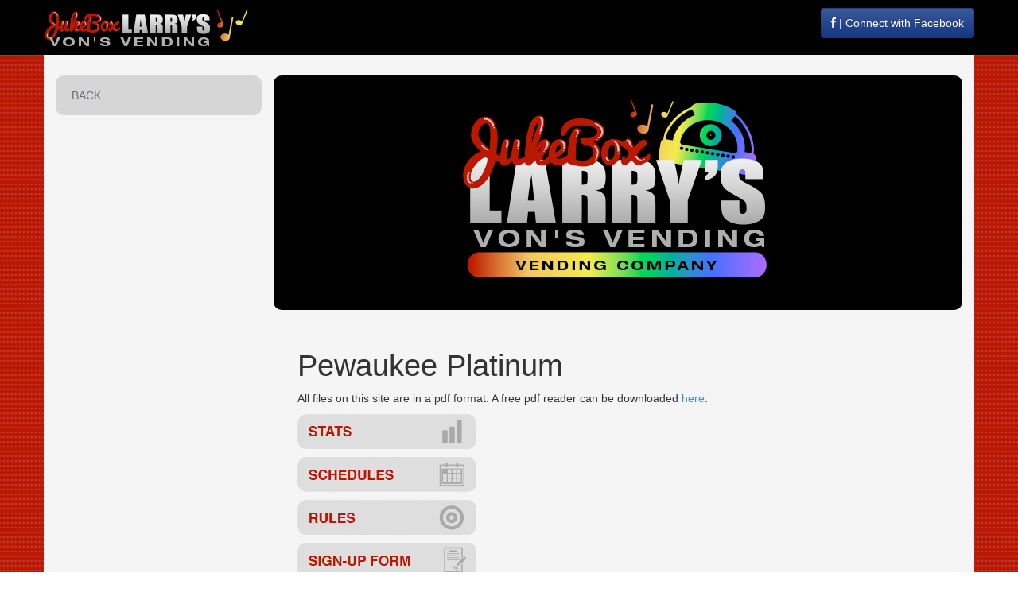

--- FILE ---
content_type: text/html; charset=utf-8
request_url: http://jukeboxlarry.com/leagues/default.aspx?type=darts&league=PEWAUKEE-PLATINUM-
body_size: 3215
content:

<!DOCTYPE html>
<html lang="en">
<head><meta charset="utf-8" /><title>
	Jukebox Larry
</title><meta name="viewport" content="width=device-width, initial-scale=1.0" /><meta name="description" /><meta name="author" /><link rel="shortcut icon" href="/fav.ico" />
     <!-- Latest compiled and minified CSS -->
        <script src="//ajax.googleapis.com/ajax/libs/jquery/1.10.2/jquery.min.js"></script>
    <link rel="stylesheet" href="//netdna.bootstrapcdn.com/bootstrap/3.0.0-rc1/css/bootstrap.min.css" /><link href="//netdna.bootstrapcdn.com/font-awesome/3.2.1/css/font-awesome.min.css" rel="stylesheet" /><link href="//netdna.bootstrapcdn.com/font-awesome/3.2.1/css/font-awesome-ie7.min.css" rel="stylesheet" /><link href="/css/social-buttons.css" rel="stylesheet" /><link href="/css/StyleSheetBootStrap.css" rel="stylesheet" /><link href="/css/StyleSheet.css" rel="stylesheet" />
    <!-- HTML5 shim, for IE6-8 support of HTML5 elements -->
    <!--[if lt IE 9]>
      <script src="../assets/js/html5shiv.js"></script>
    <![endif]-->
    <style>
        @media (max-width: 991px) and (min-width: 768px) {
            .bs-main {
                 margin-left: 25px!important;
                width: 680px!important;
            }
            .bs-sidebar {
                margin-left: 10px!important;
                width: 680px!important;
                }
        }
        @media (max-width : 321px) {
                #fb-sm {
                    display:none !important;
                }
            }
        @media (min-width: 992px) {
            .col-lg-3 {
                min-height: 500px;
            }
        }

    </style>

    
        <script type="text/javascript">
            //navigation variables
            var leftNavID = "league-home";
    </script>

    <script>
        (function (i, s, o, g, r, a, m) {
            i['GoogleAnalyticsObject'] = r; i[r] = i[r] || function () {
                (i[r].q = i[r].q || []).push(arguments)
            }, i[r].l = 1 * new Date(); a = s.createElement(o),
            m = s.getElementsByTagName(o)[0]; a.async = 1; a.src = g; m.parentNode.insertBefore(a, m)
        })(window, document, 'script', '//www.google-analytics.com/analytics.js', 'ga');

        ga('create', 'UA-5365332-44', 'jukeboxlarry.com');
        ga('send', 'pageview');

</script>
</head>
    
<body>

        <div class="navbar navbar-inverse navbar-fixed-top bs-docs-nav">
            <div class="container">
                <div class="row">
                    <div class="col-6 col-sm-6 col-lg-6 mar-10"><a href="/"><img src="/images/hdr-logo.png" style="border:0;" alt="Jukebox Larry" /></a></div>               
                    <div id="fb-sm" class="col-6 col-sm-6 col-lg-6 text-right mar-10">
                        <form style="display: inline" action="https://www.facebook.com/JukeBoxLarryVending?fref=ts" method="get">
                            <button class="btn btn-facebook hidden-xs" formtarget="_blank"><i class="icon-facebook"></i> | Connect with Facebook</button>
                         </form>   
                    </div>
                    <!--<div id="fb-sm " class="col-6 col-sm-6 col-lg-6 text-right visible-sm mar-10"><img class="img-responsive" src="images/facebook2.jpg" alt="FaceBook" /></div>-->
                 </div>
            </div>  
        </div>
        <div class="container addWhite">
            <div class="hdr-dots"></div>
            <div class="row row-15">
                <div class="col-lg-3">
                <div class="bs-sidebar">
                    <ul id="ul-back" class="nav bs-sidenav">
                        <li><a id="back" href="/leagues/default.aspx?type=darts">BACK</a></li>
                    </ul>
                    <ul id="ul-leagues" class="nav bs-sidenav">
                        <li><a id="home" href="/">HOME</a></li>
                         <li><a id='DELAFIELD-WED' href='/leagues/default.aspx?type=darts&league=DELAFIELD-WED'>DELAFIELD WED</a></li> <li><a id='HICKTOWN-THURSDAY' href='/leagues/default.aspx?type=darts&league=HICKTOWN-THURSDAY'>HICKTOWN THURSDAY</a></li> <li><a id='KNUCKLEHEADS-WED' href='/leagues/default.aspx?type=darts&league=KNUCKLEHEADS-WED'>KNUCKLEHEADS WED</a></li> <li><a id='LAKE-COUNTRY-SILVER' href='/leagues/default.aspx?type=darts&league=LAKE-COUNTRY-SILVER'>LAKE COUNTRY SILVER</a></li> <li><a id='LAKE-MILLS-THURSDAY-IN-HOUSE' href='/leagues/default.aspx?type=darts&league=LAKE-MILLS-THURSDAY-IN-HOUSE'>LAKE MILLS THURSDAY IN HOUSE</a></li> <li><a id='LASEXTONLAND' href='/leagues/default.aspx?type=darts&league=LASEXTONLAND'>LASEXTONLAND</a></li> <li><a id='PEWAUKEE-GOLD-' href='/leagues/default.aspx?type=darts&league=PEWAUKEE-GOLD-'>PEWAUKEE GOLD </a></li> <li><a id='PEWAUKEE-PLATINUM-' href='/leagues/default.aspx?type=darts&league=PEWAUKEE-PLATINUM-'>PEWAUKEE PLATINUM </a></li> <li><a id='RUMORS-THURSDAY-IN-HOUSE' href='/leagues/default.aspx?type=darts&league=RUMORS-THURSDAY-IN-HOUSE'>RUMORS THURSDAY IN HOUSE</a></li> <li><a id='TUESDAY-TRAVELING' href='/leagues/default.aspx?type=darts&league=TUESDAY-TRAVELING'>TUESDAY TRAVELING</a></li> <li><a id='WATERTOWN-MONDAY' href='/leagues/default.aspx?type=darts&league=WATERTOWN-MONDAY'>WATERTOWN MONDAY</a></li> <li><a id='WATERTOWN-WEDNESDAY' href='/leagues/default.aspx?type=darts&league=WATERTOWN-WEDNESDAY'>WATERTOWN WEDNESDAY</a></li> <li><a id='WAUKESHA-THURS-BLUE' href='/leagues/default.aspx?type=darts&league=WAUKESHA-THURS-BLUE'>WAUKESHA THURS BLUE</a></li> <li><a id='WAUKESHA-THURS-SILVER' href='/leagues/default.aspx?type=darts&league=WAUKESHA-THURS-SILVER'>WAUKESHA THURS SILVER</a></li> <li><a id='WAUKESHA-THURSDAY-GREEN' href='/leagues/default.aspx?type=darts&league=WAUKESHA-THURSDAY-GREEN'>WAUKESHA THURSDAY GREEN</a></li> <li><a id='WAUKESHA-THURSDAY-WHITE' href='/leagues/default.aspx?type=darts&league=WAUKESHA-THURSDAY-WHITE'>WAUKESHA THURSDAY WHITE</a></li> <li><a id='WAUKESHA-TUES-SILVER' href='/leagues/default.aspx?type=darts&league=WAUKESHA-TUES-SILVER'>WAUKESHA TUES SILVER</a></li> <li><a id='WAUKESHA-TUESDAY-WHITE' href='/leagues/default.aspx?type=darts&league=WAUKESHA-TUESDAY-WHITE'>WAUKESHA TUESDAY WHITE</a></li>               
                    </ul>
                </div>
            </div>
            
     <div class="col-lg-9 bs-main text-center visible-lg">
        <img src="/images/logo.png" style="margin:10px;" />
    </div>
    <div class="col-lg-9">
    <div class="col-8 col-sm-8 col-lg-8">
                 <h1>Pewaukee Platinum </h1>
            <p>All files on this site are in a pdf format. A free pdf reader can be downloaded <a href="http://get.adobe.com/reader/" target="_blank">here</a>.
                
            </p>

        <a class='btn-link'  href='/user-files/leagues/darts/PEWAUKEE-PLATINUM-/stats.pdf?random=61' target='_blank'><img src='/images/stats.png' alt='stats' /></a><a class='btn-link'  href='/user-files/leagues/darts/PEWAUKEE-PLATINUM-/schedule.pdf?random=61' target='_blank'><img src='/images/schedules.png' alt='Schedule' /></a><a class='btn-link'  href='/user-files/leagues/darts/PEWAUKEE-PLATINUM-/rules.pdf?random=61' target='_blank'><img src='/images/rules.png' alt='Rules' /></a><a class='btn-link'  href='/sign-up/default.aspx?type=darts&league=PEWAUKEE-PLATINUM-'><img src='/images/signup.png' alt='Sign up' /></a>

       
        <br /><br />
        </div>
           <div class="col-4 col-sm-4 col-lg-4 visible-lg">
            

    </div>
    </div>
    <script>

    </script>

            </div>
            <div class="ftr-dots"></div>
            <div class="container footer">
                <p class="text-center credit">Copyright &copy;2023 JukeBox Larry and Von's Vending, All rights reserved. This site re-designed and hosted by <a href="http://www.masterchamp.com" target="_blank">Masterchamp Solutions</a>.</p>
            </div>  
        </div>
   
     <!-- Latest compiled and minified JavaScript -->

    <script src="//netdna.bootstrapcdn.com/bootstrap/3.0.0-rc1/js/bootstrap.min.js"></script>
    <script>
        $(document).ready(function () {
            if (leftNavID != "") {
                $("#" + leftNavID).addClass("left-nav-selected");
                var league = queryObj()["league"];
                if (league) {
                    if (league.length > 0 ) {
                        $("#ul-back").show();
                        $("#ul-leagues").hide();
                    }
                }
            }
            $(window).resize(function () {
                hideDiv();
            });
        });
        function queryObj() {
            var result = {}, queryString = location.search.slice(1),
                re = /([^&=]+)=([^&]*)/g, m;

            while (m = re.exec(queryString)) {
                result[decodeURIComponent(m[1])] = decodeURIComponent(m[2]);
            }

            return result;
        }
        function hideDiv() {
            if ($(window).width() <= 992) {
               // $("#ul-back").show();
               // $("#ul-leagues").hide();
            } else {
               // $("#ul-back").hide();
               // $("#ul-leagues").show();
            }
        }
       
    </script>
</body>
</html>


--- FILE ---
content_type: text/css
request_url: http://jukeboxlarry.com/css/StyleSheetBootStrap.css
body_size: 5204
content:

      .sidebar-nav {
        padding: 9px 0;
      }

      @media (max-width: 980px) {
        /* Enable use of floated navbar text */
        .navbar-text.pull-right {
          float: none;
          padding-left: 5px;
          padding-right: 5px;
        }
      }
      /*
 * Bootstrap Documentation
 * Special styles for presenting Bootstrap's documentation and code examples.
 */



/* Key scaffolding
-------------------------------------------------- */



/* Custom docs button */
.btn-bs {
  color: #563d7c;
  background-color: #fff;
  border-color: #e5e5e5;
}
.btn-bs:hover,
.btn-bs:focus,
.btn-bs:active {
  color: #fff;
  background-color: #563d7c;
  border-color: #563d7c;
}

/* Temp CSS until RC2 */
.bs-customize-placeholder {
  margin-bottom: -100px;
  padding: 80px 30px;
  text-align: center;
  background-color: #f5f5f5;
}


/* Top nav and header
-------------------------------------------------- */

.bs-docs-nav {
  background-color: #000000;
}
.bs-docs-nav .navbar-brand {
  color: #fff;
}
.bs-docs-nav .navbar-nav > li > a {
  color: #cdbfe3;
}
.bs-docs-nav .navbar-nav > li > a:hover {
  color: #fff;
}
.bs-docs-nav .navbar-nav > .active > a,
.bs-docs-nav .navbar-nav > .active > a:hover {
  color: #fff;
  background-color: #463265;
}
.bs-docs-nav .navbar-toggle {
  border-color: #563d7c;
}
.bs-docs-nav .navbar-toggle:hover {
  background-color: #463265;
  border-color: #463265;
}

/* Old docs callout */
.bs-old-docs {
  padding: 15px 20px;
  color: #777;
  background-color: #fafafa;
  border-bottom: 1px solid #e5e5e5;
}
.bs-old-docs strong {
  color: #555;
}
.bs-docs-home .bs-old-docs {
  text-align: center;
  border-top: 1px solid #e5e5e5;
}


/* Homepage masthead
-------------------------------------------------- */

.bs-masthead {
  position: relative;
  padding: 30px 15px;
  text-align: center;
}
.bs-masthead h1 {
  font-size: 50px;
  line-height: 1;
}

/* Download button */
.bs-masthead .btn-bs {
  margin-top: 5px;
  margin-bottom: 5px;
  padding: 18px 24px;
  font-size: 21px;
}

/* Textual links */
.bs-social {
  margin-top: 30px;
  text-align: center;
}
.bs-masthead-links {
  margin-top: 20px;
  margin-bottom: 20px;
  padding-left: 0;
  list-style: none;
  text-align: center;
}
.bs-masthead-links li {
  display: inline;
  color: #999;
}
.bs-masthead-links li + li {
  margin-left: 20px;
}



/* Customize and Download button
-------------------------------------------------- */

.bs-customizer .toggle {
  float: right;
}
.bs-customizer label {
  margin-top: 10px;
  font-weight: 500;
  color: #444;
}
.bs-customizer h2 {
  margin-top: 0;
  margin-bottom: 5px;
  padding-top: 30px;
}
.bs-customizer h4 {
  margin-top: 15px;
}
.bs-customizer input[type="text"] {
  background-color: #fafafa;
}
.bs-customizer .help-block {
  font-size: 12px;
}

.bs-customize-download {
  text-align: center;
}



/* Docs pages and sections
-------------------------------------------------- */

/* Page headers */
.bs-header {
  padding: 30px 30px 40px;
  font-size: 16px;
  color: #5a5a5a;
  text-align: center;
  border-bottom: 1px solid #e5e5e5;
}
.bs-header h1 {
  color: #563d7c;
}
.bs-header p {
  font-weight: 300;
  line-height: 1.5;
}
.bs-header .container {
  position: relative;
}

.bs-docs-section + .bs-docs-section {
  margin-top: 80px;
}

/* Ads in page headers */
.carbonad {
  width: auto !important;
  margin: 50px -30px -40px !important;
  padding: 20px !important;
  overflow: hidden; /* clearfix */
  height: auto !important;
  font-size: 13px !important;
  line-height: 16px !important;
  text-align: left;
  background: none !important;
  border: 0 !important;
  border-top: 1px solid #e5e5e5 !important;
}
.carbonad-img {
  margin: 0 !important;
}
.carbonad-text,
.carbonad-tag {
  float: none !important;
  display: block !important;
  width: auto !important;
  height: auto !important;
  margin-left: 145px !important;
  font-family: "Helvetica Neue", Helvetica, Arial, sans-serif !important;
}
.carbonad-text {
  padding-top: 0 !important;
}
.carbonad-tag {
  text-align: left !important;
}
.carbonad #azcarbon > img {
  display: none; /* hide what I assume are tracking images */
}



/* Docs sidebar
-------------------------------------------------- */

/* By default it's not affixed in mobile views, so undo that */
.bs-sidebar.affix {
  position: static;
}

/* First level of nav */
.bs-sidenav {
  margin-top: 30px;
  margin-bottom: 30px;
  padding-top:    10px;
  padding-bottom: 10px;
  background-color: #d6d6d6;
  border-radius: 10px;
}

/* All levels of nav */
.bs-sidebar .nav > li > a {
  display: block;
  color: #716b7a;
  padding: 5px 20px;
}
.bs-sidebar .nav > li > a:hover,
.bs-sidebar .nav > li > a:focus {
  text-decoration: none;
  background-color: #e5e3e9;
  border-right: 1px solid #dbd8e0;
}
.bs-sidebar .nav > .active > a,
.bs-sidebar .nav > .active:hover > a,
.bs-sidebar .nav > .active:focus > a {
  font-weight: bold;
  color: #563d7c;
  background-color: transparent;
  border-right: 1px solid #563d7c;
}

/* Nav: second level (shown on .active) */
.bs-sidebar .nav .nav {
  display: none; /* Hide by default, but at >768px, show it */
  margin-bottom: 8px;
}
.bs-sidebar .nav .nav > li > a {
  padding-top:    3px;
  padding-bottom: 3px;
  padding-left: 30px;
  font-size: 90%;
}



/* Side notes for calling out things
-------------------------------------------------- */

/* Base styles (regardless of theme) */
.bs-callout {
  margin: 20px 0;
  padding: 15px 30px 15px 15px;
  border-left: 5px solid #eee;
}
.bs-callout h4 {
  margin-top: 0;
}
.bs-callout p:last-child {
  margin-bottom: 0;
}
.bs-callout code,
.bs-callout .highlight {
  background-color: #fff;
}

/* Themes for different contexts */
.bs-callout-danger {
  background-color: #fcf2f2;
  border-color: #dFb5b4;
}
.bs-callout-warning {
  background-color: #fefbed;
  border-color: #f1e7bc;
}
.bs-callout-info {
  background-color: #f0f7fd;
  border-color: #d0e3f0;
}



/* Special grid styles
-------------------------------------------------- */

.show-grid {
  margin-bottom: 15px;
}
.show-grid [class^="col-"] {
  padding-top: 10px;
  padding-bottom: 10px;
  background-color: #eee;
  border: 1px solid #ddd;
  background-color: rgba(86,61,124,.15);
  border: 1px solid rgba(86,61,124,.2);
}



/* Bootstrap code examples
-------------------------------------------------- */

/* Base class */
.bs-example {
  position: relative;
  padding: 45px 15px 15px;
  margin: 0 -15px -1px;
  background-color: #fafafa;
  box-shadow: inset 0 3px 6px rgba(0,0,0,.05);
  border-color: #e5e5e5 #eee #eee;
  border-style: solid;
  border-width: 1px 0;
}
/* Echo out a label for the example */
.bs-example:after {
  content: "Example";
  position: absolute;
  top:  15px;
  left: 15px;
  font-size: 12px;
  font-weight: bold;
  color: #bbb;
  text-transform: uppercase;
  letter-spacing: 1px;
}

/* Tweak display of the examples */
.bs-example + .prettyprint,
.bs-example + .highlight {
  margin-top: 0;
  border-top-left-radius: 0;
  border-top-right-radius: 0;
}

/* Tweak content of examples for optimum awesome */
.bs-example > p:last-child,
.bs-example > ul:last-child,
.bs-example > ol:last-child,
.bs-example > blockquote:last-child,
.bs-example > input:last-child,
.bs-example > select:last-child,
.bs-example > textarea:last-child,
.bs-example > .table:last-child,
.bs-example > .navbar:last-child
.bs-example > .jumbotron:last-child,
.bs-example > .alert:last-child,
.bs-example > .panel:last-child,
.bs-example > .list-group:last-child,
.bs-example > .well:last-child {
  margin-bottom: 0;
}
.bs-example > p > .close {
  float: none;
}

/* Typography */
.bs-example-type .table td {
  color: #999;
  vertical-align: middle;
}
.bs-example-type .table td,
.bs-example-type .table th {
  padding: 15px 0;
  border-color: #eee;
}
.bs-example-type .table tr:first-child td,
.bs-example-type .table tr:first-child th {
  border-top: 0;
}
.bs-example-type h1,
.bs-example-type h2,
.bs-example-type h3,
.bs-example-type h4,
.bs-example-type h5,
.bs-example-type h6 {
  margin: 0;
}

/* Forms */
.bs-example.form-inline select,
.bs-example.form-inline input[type="text"],
.bs-example.form-inline input[type="password"] {
  width: 180px;
}
.bs-example-control-sizing select,
.bs-example-control-sizing input[type="text"] + input[type="text"] {
  margin-top: 10px;
}
.bs-example-form .input-group {
  margin-bottom: 10px;
}

/* List groups */
.bs-example > .list-group {
  max-width: 400px;
}

/* Navbar examples */
.bs-example .navbar:last-child {
  margin-bottom: 0;
}
.bs-navbar-top-example,
.bs-navbar-bottom-example {
  z-index: 1;
  padding: 0;
  min-height: 110px;
  overflow: hidden; /* cut the drop shadows off */
}
.bs-navbar-top-example .navbar-fixed-top,
.bs-navbar-bottom-example .navbar-fixed-bottom {
  position: relative;
  margin-left: 0;
  margin-right: 0;
}
.bs-navbar-top-example .navbar-fixed-top {
  top: -1px;
}
.bs-navbar-bottom-example .navbar-fixed-bottom {
  bottom: -1px;
}
.bs-navbar-top-example {
  -webkit-border-radius: 0 0 4px 4px;
     -moz-border-radius: 0 0 4px 4px;
          border-radius: 0 0 4px 4px;
}
.bs-navbar-top-example:after {
  top: auto;
  bottom: 15px;
  -webkit-border-radius: 0 4px 0 4px;
     -moz-border-radius: 0 4px 0 4px;
          border-radius: 0 4px 0 4px;
}
.bs-navbar-bottom-example {
  -webkit-border-radius: 4px 4px 0 0;
     -moz-border-radius: 4px 4px 0 0;
          border-radius: 4px 4px 0 0;
}
.bs-navbar-bottom-example .navbar {
  margin-bottom: 0;
}

/* Example modals */
.bs-example-modal {
  background-color: #f5f5f5;
}
.bs-example-modal .modal {
  position: relative;
  top: auto;
  right: auto;
  left: auto;
  bottom: auto;
  z-index: 1;
  display: block;
}
.bs-example-modal .modal-dialog {
  left: auto;
  margin-left: auto;
  margin-right: auto;
}

/* Example dropdowns */
.bs-example > .dropdown > .dropdown-menu,
.bs-example-submenu > .pull-left > .dropup > .dropdown-menu,
.bs-example-submenu > .pull-left > .dropdown > .dropdown-menu {
  position: static;
  display: block;
  margin-bottom: 5px;
}
.bs-example-submenu {
  min-height: 230px;
}
.bs-example-submenu > .pull-left + .pull-left {
  margin-left: 20px;
}

/* Example tabbable tabs */
.bs-example-tabs .nav-tabs {
  margin-bottom: 15px;
}

/* Tooltips */
.bs-example-tooltips {
  text-align: center;
}

/* Popovers */
.bs-example-popover {
  padding-bottom: 24px;
  background-color: #f9f9f9;
}
.bs-example-popover .popover {
  position: relative;
  display: block;
  float: left;
  width: 260px;
  margin: 20px;
}



/* Example templates
-------------------------------------------------- */

.bs-examples h4 {
  margin-bottom: 5px;
}
.bs-examples p {
  margin-bottom: 20px;
}



/* Responsive docs
-------------------------------------------------- */

/* Responsive (scrollable) doc tables */
@media (max-width: 768px) {
  .bs-table-scrollable {
    width: 100%;
    margin-bottom: 15px;
    overflow-y: hidden;
    overflow-x: scroll;
    border: 1px solid #ddd;
  }
  .bs-table-scrollable .table {
    margin-bottom: 0;
    border: 0;
  }
  .bs-table-scrollable .table th,
  .bs-table-scrollable .table td {
    white-space: nowrap;
  }
  .bs-table-scrollable .table th:first-child,
  .bs-table-scrollable .table td:first-child {
    border-left: 0;
  }
  .bs-table-scrollable .table th:last-child,
  .bs-table-scrollable .table td:last-child {
    border-right: 0;
  }
  .bs-table-scrollable .table tr:last-child th,
  .bs-table-scrollable .table tr:last-child td {
    border-bottom: 0;
  }
}

/* Related: responsive utilities tables */
.table code {
  font-size: 13px;
  font-weight: normal;
}

/* Utility classes table
------------------------- */
.bs-table th small,
.responsive-utilities th small {
  display: block;
  font-weight: normal;
  color: #999;
}
.responsive-utilities tbody th {
  font-weight: normal;
}
.responsive-utilities td {
  text-align: center;
}
.responsive-utilities td.is-visible {
  color: #468847;
  background-color: #dff0d8 !important;
}
.responsive-utilities td.is-hidden {
  color: #ccc;
  background-color: #f9f9f9 !important;
}

/* Responsive tests
------------------------- */
.responsive-utilities-test {
  margin-top: 5px;
  padding-left: 0;
  list-style: none;
  overflow: hidden; /* clear floats */
}
.responsive-utilities-test li {
  position: relative;
  float: left;
  width: 25%;
}
.responsive-utilities-test li + li {
  margin-left: 10px;
}
.responsive-utilities-test span {
  padding: 15px 10px;
  font-size: 14px;
  font-weight: bold;
  line-height: 1.1;
  text-align: center;
  border-radius: 4px;
}
.responsive-utilities-test.visible-on [class*="hidden"],
.responsive-utilities-test.hidden-on [class*="visible"] {
  color: #999;
  border: 1px solid #ddd;
}
.responsive-utilities-test.visible-on [class*="visible"],
.responsive-utilities-test.hidden-on [class*="hidden"] {
  color: #468847;
  background-color: #dff0d8;
  border: 1px solid #d6e9c6;
}



/* Footer
-------------------------------------------------- */

.bs-footer {
  padding-top: 40px;
  padding-bottom: 30px;
  margin-top: 100px;
  text-align: center;
  border-top: 1px solid #e5e5e5;
}
.bs-footer p {
  margin-bottom: 0;
  color: #777;
}
.footer-links {
  margin: 10px 0;
  padding-left: 0;
}
.footer-links li {
  display: inline;
  padding: 0 2px;
}
.footer-links li:first-child {
  padding-left: 0;
}

/* Social proof buttons from GitHub & Twitter */
.bs-social {
  margin-bottom: 20px;
}
.bs-social-buttons {
  display: inline-block;
  margin-bottom: 0;
  padding-left: 0;
  list-style: none;
}
.bs-social-buttons li {
  display: inline-block;
  line-height: 1;
}
.bs-social-buttons li + li {
  margin-left: 15px;
}
.bs-social-buttons .twitter-follow-button {
  width: 225px !important;
}
.bs-social-buttons .twitter-share-button {
  width: 98px !important;
}



/* Misc docs stuff
-------------------------------------------------- */

/* Pseudo :focus state for showing how it looks in the docs */
input.focused {
  border-color: rgba(82,168,236,.8);
  outline: 0;
  outline: thin dotted \9; /* IE6-9 */
  -moz-box-shadow: 0 0 8px rgba(82,168,236,.6);
       box-shadow: 0 0 8px rgba(82,168,236,.6);
}

/* Scrollspy demo on fixed height div */
.scrollspy-example {
  position: relative;
  height: 200px;
  margin-top: 10px;
  overflow: auto;
}

.highlight {
  padding: 9px 14px;
  margin-bottom: 14px;
  background-color: #f7f7f9;
  border: 1px solid #e1e1e8;
  border-radius: 4px;
}
.highlight pre {
  padding: 0;
  margin-top: 0;
  margin-bottom: 0;
  background-color: transparent;
  border: 0;
  white-space: nowrap;
}
.highlight pre code {
  font-size: inherit;
  color: #333; /* Effectively the base text color */
}
.highlight pre .lineno {
  display: inline-block;
  width: 22px;
  padding-right: 5px;
  margin-right: 10px;
  text-align: right;
  color: #bebec5;
}

/* Better spacing on download options in getting started */
.bs-docs-dl-options h4 {
  margin-top: 15px;
  margin-bottom: 5px;
}


/* Responsive variations
-------------------------------------------------- */

/* Hide code snippets on mobile devices */
@media screen and (max-width: 480px) {
  .highlight {
    display: none;
  }
}

/* Tablets and up */
@media screen and (min-width: 768px) {

  .bs-header {
    font-size: 21px;
    text-align: left;
  }
  .bs-header h1 {
    font-size: 60px;
    line-height: 1;
  }


  /* Show the docs nav */
  .bs-sidebar {
    display: block;
  }
  /* Show the hidden subnavs when space allows it */
  .bs-sidebar .nav > .active > ul {
    display: block;
  }


  .bs-navbar-top-example .navbar-fixed-top,
  .bs-navbar-bottom-example .navbar-fixed-bottom {
    position: absolute;
  }

}

/* Tablets/desktops and up */
@media screen and (min-width: 992px) {

  /* Widen the fixed sidebar */
  .bs-sidebar.affix,
  .bs-sidebar.affix-bottom {
    width: 213px;
  }
  .bs-sidebar.affix {
    position: fixed; /* Undo the static from mobile-first approach */
    top: 80px;
  }
  .bs-sidebar.affix-bottom {
    position: absolute; /* Undo the static from mobile-first approach */
  }
  .bs-sidebar.affix-bottom .bs-sidenav,
  .bs-sidebar.affix .bs-sidenav {
    margin-top: 0;
    margin-bottom: 0;
  }
  .bs-header h1,
  .bs-header p {
    margin-right: 380px;
  }
  .carbonad {
    position: absolute;
    top: 20px;
    right: 0;
    padding: 15px !important;
    width: 330px !important;
    min-height: 132px;
  }

}

/* Large desktops and up */
@media screen and (min-width: 1200px) {

  /* Widen the fixed sidebar again */
  .bs-sidebar.affix-bottom,
  .bs-sidebar.affix {
    width: 270px;
  }

}




--- FILE ---
content_type: text/css
request_url: http://jukeboxlarry.com/css/StyleSheet.css
body_size: 736
content:
body {
    background-image: url(/images/background.jpg);
    background-repeat:repeat;
    background-position: center;
    position: relative; /* For scrollyspy */
    padding-top: 50px; /* Account for fixed navbar */
    padding-top: 60px;
}
.bs-main {
    margin-top: 30px;
    margin-bottom: 30px;
    padding-top: 10px;
    padding-bottom: 10px;
    background-color: #000000;
    border-radius: 10px;
}
.addWhite {
    background-color:#f5f5f5;
}
.hdr-dots {
    width:100%; 
    background-image: url(/images/dots.jpg); 
    background-repeat:no-repeat; 
    height:5px;
}
.ftr-dots {
    width:100%; 
    background-image: url(/images/dots-footer.jpg); 
    background-repeat:no-repeat; 
    height:24px;
}
.row-15 {
    margin-left: 0px !important;
    margin-right: 15px !important;
}
.mar-10 {
    margin-top: 10px;
    margin-bottom: 10px;
}
.credit {
    color: #ffffff;
    margin-top:20px;
}
    .credit a {
        color: #ffffff;
    }
.footer {
    min-height: 60px; 
    background-color: #000000;
    }
.left-nav-selected {
    color: #a90000 !important;
}
#ul-back {
    display:none;
}
.btn-link{
    padding-bottom:10px;
    display:block;
    width:225px;

}

.btn-lg {
padding: 10px 16px;
font-size: 18px;
line-height: 1.33;
border-radius: 6px;
}
.btn-default {
color: #333333;
background-color: #ffffff;
border-color: #cccccc;
}
.btn-default:hover, .btn-default:focus, .btn-default:active, .btn-default.active, .open .dropdown-toggle.btn-default {
color: #333333;
background-color: #ebebeb;
border-color: #adadad;
}

